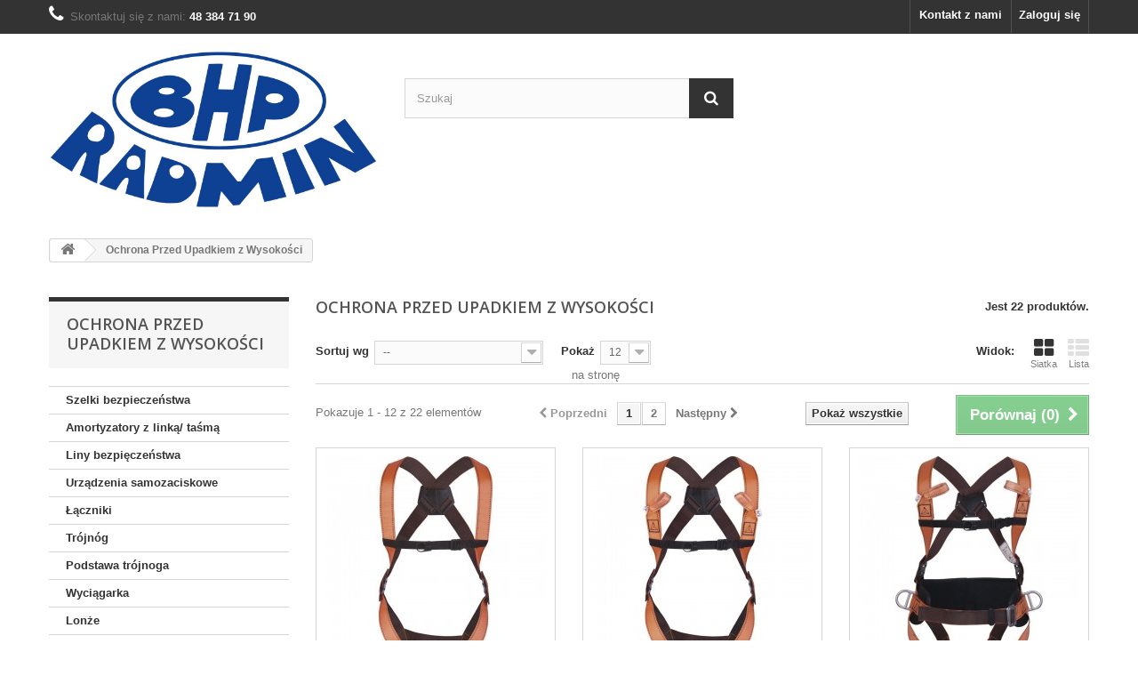

--- FILE ---
content_type: text/html; charset=utf-8
request_url: https://radmin.com.pl/index.php?id_category=159&controller=category
body_size: 9033
content:
<!DOCTYPE HTML> <!--[if lt IE 7]><html class="no-js lt-ie9 lt-ie8 lt-ie7" lang="pl-pl"><![endif]--> <!--[if IE 7]><html class="no-js lt-ie9 lt-ie8 ie7" lang="pl-pl"><![endif]--> <!--[if IE 8]><html class="no-js lt-ie9 ie8" lang="pl-pl"><![endif]--> <!--[if gt IE 8]><html class="no-js ie9" lang="pl-pl"><![endif]--><html lang="pl-pl"><head><meta charset="utf-8" /><title>Ochrona Przed Upadkiem z Wysokości - RADMIN Hurtownia BHP</title><meta name="generator" content="PrestaShop" /><meta name="robots" content="index,follow" /><meta name="viewport" content="width=device-width, minimum-scale=0.25, maximum-scale=1.6, initial-scale=1.0" /><meta name="apple-mobile-web-app-capable" content="yes" /><link rel="icon" type="image/vnd.microsoft.icon" href="/img/favicon.ico?1610724906" /><link rel="shortcut icon" type="image/x-icon" href="/img/favicon.ico?1610724906" /><link rel="stylesheet" href="https://radmin.com.pl/themes/default-bootstrap/cache/v_12_34298541095833dbe24b0e7fe5cefab2_all.css" type="text/css" media="all" /><link rel="stylesheet" href="//fonts.googleapis.com/css?family=Open+Sans:300,600&amp;subset=latin,latin-ext" type="text/css" media="all" /> <!--[if IE 8]> 
<script src="https://oss.maxcdn.com/libs/html5shiv/3.7.0/html5shiv.js"></script> 
<script src="https://oss.maxcdn.com/libs/respond.js/1.3.0/respond.min.js"></script> <![endif]--></head><body id="category" class="category category-159 category-ochrona-przed-upadkiem-z-wysokosci show-left-column hide-right-column lang_pl"><div id="page"><div class="header-container"> <header id="header"><div class="nav"><div class="container"><div class="row"> <nav><div class="header_user_info"> <a class="login" href="https://radmin.com.pl/index.php?controller=my-account" rel="nofollow" title="Zaloguj się do swojego konta klienta"> Zaloguj się </a></div><div id="contact-link" > <a href="https://radmin.com.pl/index.php?controller=contact" title="Kontakt z nami">Kontakt z nami</a></div> <span class="shop-phone"> <i class="icon-phone"></i>Skontaktuj się z nami: <strong>48 384 71 90</strong> </span></nav></div></div></div><div><div class="container"><div class="row"><div id="header_logo"> <a href="https://radmin.com.pl/" title="RADMIN Hurtownia BHP"> <img class="logo img-responsive" src="https://radmin.com.pl/img/radmin-logo-1605015429.jpg" alt="RADMIN Hurtownia BHP" width="1200" height="600"/> </a></div><div id="search_block_top" class="col-sm-4 clearfix"><form id="searchbox" method="get" action="//radmin.com.pl/index.php?controller=search" > <input type="hidden" name="controller" value="search" /> <input type="hidden" name="orderby" value="position" /> <input type="hidden" name="orderway" value="desc" /> <input class="search_query form-control" type="text" id="search_query_top" name="search_query" placeholder="Szukaj" value="" /> <button type="submit" name="submit_search" class="btn btn-default button-search"> <span>Szukaj</span> </button></form></div></div></div></div> </header></div><div class="columns-container"><div id="columns" class="container"><div class="breadcrumb clearfix"> <a class="home" href="https://radmin.com.pl/" title="Powr&oacute;t do strony gł&oacute;wnej"><i class="icon-home"></i></a> <span class="navigation-pipe">&gt;</span> Ochrona Przed Upadkiem z Wysokości</div><div id="slider_row" class="row"></div><div class="row"><div id="left_column" class="column col-xs-12 col-sm-3"><div id="categories_block_left" class="block"><h2 class="title_block"> Ochrona Przed Upadkiem z Wysokości</h2><div class="block_content"><ul class="tree dhtml"><li > <a href="https://radmin.com.pl/index.php?id_category=160&amp;controller=category" title=""> Szelki bezpieczeństwa </a></li><li > <a href="https://radmin.com.pl/index.php?id_category=161&amp;controller=category" title=""> Amortyzatory z linką/ taśmą </a></li><li > <a href="https://radmin.com.pl/index.php?id_category=162&amp;controller=category" title=""> Liny bezpięczeństwa </a></li><li > <a href="https://radmin.com.pl/index.php?id_category=163&amp;controller=category" title=""> Urządzenia samozaciskowe </a></li><li > <a href="https://radmin.com.pl/index.php?id_category=164&amp;controller=category" title=""> Łączniki </a></li><li > <a href="https://radmin.com.pl/index.php?id_category=165&amp;controller=category" title=""> Trójnóg </a></li><li > <a href="https://radmin.com.pl/index.php?id_category=166&amp;controller=category" title=""> Podstawa trójnoga </a></li><li > <a href="https://radmin.com.pl/index.php?id_category=167&amp;controller=category" title=""> Wyciągarka </a></li><li class="last"> <a href="https://radmin.com.pl/index.php?id_category=174&amp;controller=category" title=""> Lonże </a></li></ul></div></div></div><div id="center_column" class="center_column col-xs-12 col-sm-9"><h1 class="page-heading product-listing"><span class="cat-name">Ochrona Przed Upadkiem z Wysokości &nbsp;</span><span class="heading-counter">Jest 22 produkt&oacute;w.</span></h1><div class="content_sortPagiBar clearfix"><div class="sortPagiBar clearfix"><ul class="display hidden-xs"><li class="display-title">Widok:</li><li id="grid"><a rel="nofollow" href="#" title="Siatka"><i class="icon-th-large"></i>Siatka</a></li><li id="list"><a rel="nofollow" href="#" title="Lista"><i class="icon-th-list"></i>Lista</a></li></ul><form id="productsSortForm" action="https://radmin.com.pl/index.php?id_category=159&amp;controller=category" class="productsSortForm"><div class="select selector1"> <label for="selectProductSort">Sortuj wg</label> <select id="selectProductSort" class="selectProductSort form-control"><option value="manufacturer_name:asc" selected="selected">--</option><option value="name:asc">Nazwa produktu: od A do Z</option><option value="name:desc">Nazwa produktu: od Z do A</option><option value="reference:asc">Indeks: od najniższego</option><option value="reference:desc">Indeks: od najwyższego</option> </select></div></form><form action="https://radmin.com.pl/index.php?id_category=159&amp;controller=category" method="get" class="nbrItemPage"><div class="clearfix selector1"> <label for="nb_page_items"> Pokaż </label> <input type="hidden" name="id_category" value="159" /> <input type="hidden" name="controller" value="category" /> <select name="n" id="nb_page_items" class="form-control"><option value="12" selected="selected">12</option><option value="24" >24</option> </select> <span>na stronę</span></div></form></div><div class="top-pagination-content clearfix"><form method="post" action="https://radmin.com.pl/index.php?controller=products-comparison" class="compare-form"> <button type="submit" class="btn btn-default button button-medium bt_compare bt_compare" disabled="disabled"> <span>Por&oacute;wnaj (<strong class="total-compare-val">0</strong>)<i class="icon-chevron-right right"></i></span> </button> <input type="hidden" name="compare_product_count" class="compare_product_count" value="0" /> <input type="hidden" name="compare_product_list" class="compare_product_list" value="" /></form><div id="pagination" class="pagination clearfix"><form class="showall" action="https://radmin.com.pl/index.php?id_category=159&controller=category" method="get"><div> <button type="submit" class="btn btn-default button exclusive-medium"> <span>Pokaż wszystkie</span> </button> <input type="hidden" name="id_category" value="159" /> <input type="hidden" name="controller" value="category" /> <input name="n" id="nb_item" class="hidden" value="22" /></div></form><ul class="pagination"><li id="pagination_previous" class="disabled pagination_previous"> <span> <i class="icon-chevron-left"></i> <b>Poprzedni</b> </span></li><li class="active current"> <span> <span>1</span> </span></li><li> <a href="/index.php?id_category=159&amp;controller=category&p=2"> <span>2</span> </a></li><li id="pagination_next" class="pagination_next"> <a href="/index.php?id_category=159&amp;controller=category&p=2" rel="next"> <b>Następny</b> <i class="icon-chevron-right"></i> </a></li></ul></div><div class="product-count"> Pokazuje 1 - 12 z 22 element&oacute;w</div></div></div><ul id="product_list" class="product_list grid row"><li class="ajax_block_product col-xs-12 col-sm-6 col-md-4 first-in-line first-item-of-tablet-line first-item-of-mobile-line"><div class="product-container" itemscope itemtype="https://schema.org/Product"><div class="left-block"><div class="product-image-container"> <a class="product_img_link" href="https://radmin.com.pl/index.php?id_product=172&amp;controller=product" title="Szelki bezpieczeństwa HAR 11" itemprop="url"> <img class="replace-2x img-responsive" src="https://radmin.com.pl/img/p/3/7/5/375-home_default.jpg" alt="Szelki bezpieczeństwa HAR 11" title="Szelki bezpieczeństwa HAR 11" width="250" height="250" itemprop="image" /> </a><div class="quick-view-wrapper-mobile"> <a class="quick-view-mobile" href="https://radmin.com.pl/index.php?id_product=172&amp;controller=product" rel="https://radmin.com.pl/index.php?id_product=172&amp;controller=product"> <i class="icon-eye-open"></i> </a></div> <a class="quick-view" href="https://radmin.com.pl/index.php?id_product=172&amp;controller=product" rel="https://radmin.com.pl/index.php?id_product=172&amp;controller=product"> <span>Szybki podgląd</span> </a></div></div><div class="right-block"><h5 itemprop="name"> <a class="product-name" href="https://radmin.com.pl/index.php?id_product=172&amp;controller=product" title="Szelki bezpieczeństwa HAR 11" itemprop="url" > Szelki bezpieczeństwa HAR 11 </a></h5><p class="product-desc" itemprop="description"> Szelki z 1 punktem zaczepowym (tylny). 2 klamry regulacyjne. 2 płytki regulacyjne boczne. Pasy: Poliester. KOLOR Pomarańczowy ROZMIAR S/M/L, XL/XXL</p><div class="button-container"> <a class="button lnk_view btn btn-default" href="https://radmin.com.pl/index.php?id_product=172&amp;controller=product" title="Zobacz"> <span>Więcej</span> </a></div><div class="color-list-container"></div><div class="product-flags"></div></div><div class="functional-buttons clearfix"><div class="compare"> <a class="add_to_compare" href="https://radmin.com.pl/index.php?id_product=172&amp;controller=product" data-id-product="172">Dodaj do por&oacute;wania</a></div></div></div></li><li class="ajax_block_product col-xs-12 col-sm-6 col-md-4 last-item-of-tablet-line"><div class="product-container" itemscope itemtype="https://schema.org/Product"><div class="left-block"><div class="product-image-container"> <a class="product_img_link" href="https://radmin.com.pl/index.php?id_product=173&amp;controller=product" title="Szelki bezpieczeństwa HAR 12" itemprop="url"> <img class="replace-2x img-responsive" src="https://radmin.com.pl/img/p/3/7/6/376-home_default.jpg" alt="Szelki bezpieczeństwa HAR 12" title="Szelki bezpieczeństwa HAR 12" width="250" height="250" itemprop="image" /> </a><div class="quick-view-wrapper-mobile"> <a class="quick-view-mobile" href="https://radmin.com.pl/index.php?id_product=173&amp;controller=product" rel="https://radmin.com.pl/index.php?id_product=173&amp;controller=product"> <i class="icon-eye-open"></i> </a></div> <a class="quick-view" href="https://radmin.com.pl/index.php?id_product=173&amp;controller=product" rel="https://radmin.com.pl/index.php?id_product=173&amp;controller=product"> <span>Szybki podgląd</span> </a></div></div><div class="right-block"><h5 itemprop="name"> <a class="product-name" href="https://radmin.com.pl/index.php?id_product=173&amp;controller=product" title="Szelki bezpieczeństwa HAR 12" itemprop="url" > Szelki bezpieczeństwa HAR 12 </a></h5><p class="product-desc" itemprop="description"> Szelki z 2 punktami zaczepowymi (tylny i przedni). 2 klamry regulacyjne. 2 płytki regulacyjne boczne. Pasy: Poliester. KOLOR Pomarańczowy ROZMIAR S/M/L, XL/XXL</p><div class="button-container"> <a class="button lnk_view btn btn-default" href="https://radmin.com.pl/index.php?id_product=173&amp;controller=product" title="Zobacz"> <span>Więcej</span> </a></div><div class="color-list-container"></div><div class="product-flags"></div></div><div class="functional-buttons clearfix"><div class="compare"> <a class="add_to_compare" href="https://radmin.com.pl/index.php?id_product=173&amp;controller=product" data-id-product="173">Dodaj do por&oacute;wania</a></div></div></div></li><li class="ajax_block_product col-xs-12 col-sm-6 col-md-4 last-in-line first-item-of-tablet-line last-item-of-mobile-line"><div class="product-container" itemscope itemtype="https://schema.org/Product"><div class="left-block"><div class="product-image-container"> <a class="product_img_link" href="https://radmin.com.pl/index.php?id_product=174&amp;controller=product" title="Szelki bezpieczeństwa HAR 14" itemprop="url"> <img class="replace-2x img-responsive" src="https://radmin.com.pl/img/p/3/7/7/377-home_default.jpg" alt="Szelki bezpieczeństwa HAR 14" title="Szelki bezpieczeństwa HAR 14" width="250" height="250" itemprop="image" /> </a><div class="quick-view-wrapper-mobile"> <a class="quick-view-mobile" href="https://radmin.com.pl/index.php?id_product=174&amp;controller=product" rel="https://radmin.com.pl/index.php?id_product=174&amp;controller=product"> <i class="icon-eye-open"></i> </a></div> <a class="quick-view" href="https://radmin.com.pl/index.php?id_product=174&amp;controller=product" rel="https://radmin.com.pl/index.php?id_product=174&amp;controller=product"> <span>Szybki podgląd</span> </a></div></div><div class="right-block"><h5 itemprop="name"> <a class="product-name" href="https://radmin.com.pl/index.php?id_product=174&amp;controller=product" title="Szelki bezpieczeństwa HAR 14" itemprop="url" > Szelki bezpieczeństwa HAR 14 </a></h5><p class="product-desc" itemprop="description"> Szelki z 2 punktami zaczepowymi do asekuracji (tylny i przedni). 2 klamry regulacyjne. 2 płytki regulacyjne boczne. Pas podtrzymujący z szerokim oparciem formowanym na gorąco. Oparcie wyściełane gąbką. 2 punkty zaczepowe boczne do pracy w podparciu. Pasy: Poliester. Pas: Podszewka z tkaniny frotte. KOLOR Pomarańczowy ROZMIAR S/M/L, XL/XXL</p><div class="button-container"> <a class="button lnk_view btn btn-default" href="https://radmin.com.pl/index.php?id_product=174&amp;controller=product" title="Zobacz"> <span>Więcej</span> </a></div><div class="color-list-container"></div><div class="product-flags"></div></div><div class="functional-buttons clearfix"><div class="compare"> <a class="add_to_compare" href="https://radmin.com.pl/index.php?id_product=174&amp;controller=product" data-id-product="174">Dodaj do por&oacute;wania</a></div></div></div></li><li class="ajax_block_product col-xs-12 col-sm-6 col-md-4 first-in-line last-item-of-tablet-line first-item-of-mobile-line"><div class="product-container" itemscope itemtype="https://schema.org/Product"><div class="left-block"><div class="product-image-container"> <a class="product_img_link" href="https://radmin.com.pl/index.php?id_product=175&amp;controller=product" title="Szelki bezpieczeństwa HAR 22" itemprop="url"> <img class="replace-2x img-responsive" src="https://radmin.com.pl/img/p/3/7/8/378-home_default.jpg" alt="Szelki bezpieczeństwa HAR 22" title="Szelki bezpieczeństwa HAR 22" width="250" height="250" itemprop="image" /> </a><div class="quick-view-wrapper-mobile"> <a class="quick-view-mobile" href="https://radmin.com.pl/index.php?id_product=175&amp;controller=product" rel="https://radmin.com.pl/index.php?id_product=175&amp;controller=product"> <i class="icon-eye-open"></i> </a></div> <a class="quick-view" href="https://radmin.com.pl/index.php?id_product=175&amp;controller=product" rel="https://radmin.com.pl/index.php?id_product=175&amp;controller=product"> <span>Szybki podgląd</span> </a></div></div><div class="right-block"><h5 itemprop="name"> <a class="product-name" href="https://radmin.com.pl/index.php?id_product=175&amp;controller=product" title="Szelki bezpieczeństwa HAR 22" itemprop="url" > Szelki bezpieczeństwa HAR 22 </a></h5><p class="product-desc" itemprop="description"> Szelki z rozciągliwymi taśmami dzięki opatentowanemu systemowi „Riplight System II®”. 2 punkty zaczepowe do asekuracji (przedni i tylny). 4 klamry regulacyjne. Pasy: Poliester. KOLOR Czarno-pomarańczowy ROZMIAR S/M/L, XL/XXL</p><div class="button-container"> <a class="button lnk_view btn btn-default" href="https://radmin.com.pl/index.php?id_product=175&amp;controller=product" title="Zobacz"> <span>Więcej</span> </a></div><div class="color-list-container"></div><div class="product-flags"></div></div><div class="functional-buttons clearfix"><div class="compare"> <a class="add_to_compare" href="https://radmin.com.pl/index.php?id_product=175&amp;controller=product" data-id-product="175">Dodaj do por&oacute;wania</a></div></div></div></li><li class="ajax_block_product col-xs-12 col-sm-6 col-md-4 first-item-of-tablet-line"><div class="product-container" itemscope itemtype="https://schema.org/Product"><div class="left-block"><div class="product-image-container"> <a class="product_img_link" href="https://radmin.com.pl/index.php?id_product=176&amp;controller=product" title="Zestaw do pracy Elara 160" itemprop="url"> <img class="replace-2x img-responsive" src="https://radmin.com.pl/img/p/3/8/0/380-home_default.jpg" alt="Zestaw do pracy Elara 160" title="Zestaw do pracy Elara 160" width="250" height="250" itemprop="image" /> </a><div class="quick-view-wrapper-mobile"> <a class="quick-view-mobile" href="https://radmin.com.pl/index.php?id_product=176&amp;controller=product" rel="https://radmin.com.pl/index.php?id_product=176&amp;controller=product"> <i class="icon-eye-open"></i> </a></div> <a class="quick-view" href="https://radmin.com.pl/index.php?id_product=176&amp;controller=product" rel="https://radmin.com.pl/index.php?id_product=176&amp;controller=product"> <span>Szybki podgląd</span> </a></div></div><div class="right-block"><h5 itemprop="name"> <a class="product-name" href="https://radmin.com.pl/index.php?id_product=176&amp;controller=product" title="Zestaw do pracy Elara 160" itemprop="url" > Zestaw do pracy Elara 160 </a></h5><p class="product-desc" itemprop="description"> CLASSIC - Zestaw gotowy do użytku. Szelki z 1 punktem zaczepowym do asekuracji (tylny), 2 klamry regulacyjne, 2 płytki regulacyjne boczne. Amortyzator z liną skręcaną Ø 12&nbsp;mm mocowaną na stałe. Długość 2 m. 1 zatrzaśnik AM002. Uprząż asekuracyjna: Pasy z poliestru. Linka amortyzująca: Pas z poliestru, lina z poliamidu. Karabinek: Stal. KOLOR Pomarańczowy...</p><div class="button-container"> <a class="button lnk_view btn btn-default" href="https://radmin.com.pl/index.php?id_product=176&amp;controller=product" title="Zobacz"> <span>Więcej</span> </a></div><div class="color-list-container"></div><div class="product-flags"></div></div><div class="functional-buttons clearfix"><div class="compare"> <a class="add_to_compare" href="https://radmin.com.pl/index.php?id_product=176&amp;controller=product" data-id-product="176">Dodaj do por&oacute;wania</a></div></div></div></li><li class="ajax_block_product col-xs-12 col-sm-6 col-md-4 last-in-line last-item-of-tablet-line last-item-of-mobile-line"><div class="product-container" itemscope itemtype="https://schema.org/Product"><div class="left-block"><div class="product-image-container"> <a class="product_img_link" href="https://radmin.com.pl/index.php?id_product=177&amp;controller=product" title="Szelki specjalne Galago Har 35 TCA" itemprop="url"> <img class="replace-2x img-responsive" src="https://radmin.com.pl/img/p/3/8/3/383-home_default.jpg" alt="Szelki specjalne Galago Har 35 TCA" title="Szelki specjalne Galago Har 35 TCA" width="250" height="250" itemprop="image" /> </a><div class="quick-view-wrapper-mobile"> <a class="quick-view-mobile" href="https://radmin.com.pl/index.php?id_product=177&amp;controller=product" rel="https://radmin.com.pl/index.php?id_product=177&amp;controller=product"> <i class="icon-eye-open"></i> </a></div> <a class="quick-view" href="https://radmin.com.pl/index.php?id_product=177&amp;controller=product" rel="https://radmin.com.pl/index.php?id_product=177&amp;controller=product"> <span>Szybki podgląd</span> </a></div></div><div class="right-block"><h5 itemprop="name"> <a class="product-name" href="https://radmin.com.pl/index.php?id_product=177&amp;controller=product" title="Szelki specjalne Galago Har 35 TCA" itemprop="url" > Szelki specjalne Galago Har 35 TCA </a></h5><p class="product-desc" itemprop="description"> Szelki dwukolorowe z pasem: 2 punkty zaczepowe do asekuracji (tylny i przedni). Pas podtrzymujący z oparciem oraz pasy udowe formowane na gorąco. 2 punkty zaczepowe do pracy w podparciu (boczne). 1 punkt do pracy w podwieszeniu. 8 klamer regulacyjnych, w tym 4 automatyczne. 1 zatrzaśnik. Pasy: Poliester. KOLOR Czarno-pomarańczowy ROZMIAR S/M/L, XL/XXL</p><div class="button-container"> <a class="button lnk_view btn btn-default" href="https://radmin.com.pl/index.php?id_product=177&amp;controller=product" title="Zobacz"> <span>Więcej</span> </a></div><div class="color-list-container"></div><div class="product-flags"></div></div><div class="functional-buttons clearfix"><div class="compare"> <a class="add_to_compare" href="https://radmin.com.pl/index.php?id_product=177&amp;controller=product" data-id-product="177">Dodaj do por&oacute;wania</a></div></div></div></li><li class="ajax_block_product col-xs-12 col-sm-6 col-md-4 first-in-line first-item-of-tablet-line first-item-of-mobile-line"><div class="product-container" itemscope itemtype="https://schema.org/Product"><div class="left-block"><div class="product-image-container"> <a class="product_img_link" href="https://radmin.com.pl/index.php?id_product=178&amp;controller=product" title="Amortyzator z 1 taśmą AN 20320CC" itemprop="url"> <img class="replace-2x img-responsive" src="https://radmin.com.pl/img/p/3/8/5/385-home_default.jpg" alt="Amortyzator z 1 taśmą AN 20320CC" title="Amortyzator z 1 taśmą AN 20320CC" width="250" height="250" itemprop="image" /> </a><div class="quick-view-wrapper-mobile"> <a class="quick-view-mobile" href="https://radmin.com.pl/index.php?id_product=178&amp;controller=product" rel="https://radmin.com.pl/index.php?id_product=178&amp;controller=product"> <i class="icon-eye-open"></i> </a></div> <a class="quick-view" href="https://radmin.com.pl/index.php?id_product=178&amp;controller=product" rel="https://radmin.com.pl/index.php?id_product=178&amp;controller=product"> <span>Szybki podgląd</span> </a></div></div><div class="right-block"><h5 itemprop="name"> <a class="product-name" href="https://radmin.com.pl/index.php?id_product=178&amp;controller=product" title="Amortyzator z 1 taśmą AN 20320CC" itemprop="url" > Amortyzator z 1 taśmą AN 20320CC </a></h5><p class="product-desc" itemprop="description"> Normy: EN355: AMORTYZATORY.EN362: ŁĄCZNIKI</p><div class="button-container"> <a class="button lnk_view btn btn-default" href="https://radmin.com.pl/index.php?id_product=178&amp;controller=product" title="Zobacz"> <span>Więcej</span> </a></div><div class="color-list-container"></div><div class="product-flags"></div></div><div class="functional-buttons clearfix"><div class="compare"> <a class="add_to_compare" href="https://radmin.com.pl/index.php?id_product=178&amp;controller=product" data-id-product="178">Dodaj do por&oacute;wania</a></div></div></div></li><li class="ajax_block_product col-xs-12 col-sm-6 col-md-4 last-item-of-tablet-line"><div class="product-container" itemscope itemtype="https://schema.org/Product"><div class="left-block"><div class="product-image-container"> <a class="product_img_link" href="https://radmin.com.pl/index.php?id_product=179&amp;controller=product" title="Amortyzator z 2 taśmami AN 213200 CDD" itemprop="url"> <img class="replace-2x img-responsive" src="https://radmin.com.pl/img/p/3/8/6/386-home_default.jpg" alt="Amortyzator z 2 taśmami AN 213200 CDD" title="Amortyzator z 2 taśmami AN 213200 CDD" width="250" height="250" itemprop="image" /> </a><div class="quick-view-wrapper-mobile"> <a class="quick-view-mobile" href="https://radmin.com.pl/index.php?id_product=179&amp;controller=product" rel="https://radmin.com.pl/index.php?id_product=179&amp;controller=product"> <i class="icon-eye-open"></i> </a></div> <a class="quick-view" href="https://radmin.com.pl/index.php?id_product=179&amp;controller=product" rel="https://radmin.com.pl/index.php?id_product=179&amp;controller=product"> <span>Szybki podgląd</span> </a></div></div><div class="right-block"><h5 itemprop="name"> <a class="product-name" href="https://radmin.com.pl/index.php?id_product=179&amp;controller=product" title="Amortyzator z 2 taśmami AN 213200 CDD" itemprop="url" > Amortyzator z 2 taśmami AN 213200 CDD </a></h5><p class="product-desc" itemprop="description"> Amortyzator z podwójną taśmą (Y). Pętle z kauszą. Pasy: Poliester. Karabinek i hak: Stal. KOLOR Pomarańczowy ROZMIAR 2 m</p><div class="button-container"> <a class="button lnk_view btn btn-default" href="https://radmin.com.pl/index.php?id_product=179&amp;controller=product" title="Zobacz"> <span>Więcej</span> </a></div><div class="color-list-container"></div><div class="product-flags"></div></div><div class="functional-buttons clearfix"><div class="compare"> <a class="add_to_compare" href="https://radmin.com.pl/index.php?id_product=179&amp;controller=product" data-id-product="179">Dodaj do por&oacute;wania</a></div></div></div></li><li class="ajax_block_product col-xs-12 col-sm-6 col-md-4 last-in-line first-item-of-tablet-line last-item-of-mobile-line"><div class="product-container" itemscope itemtype="https://schema.org/Product"><div class="left-block"><div class="product-image-container"> <a class="product_img_link" href="https://radmin.com.pl/index.php?id_product=180&amp;controller=product" title="Amortyzator z 2 taśmami/ ściągacz AN 240 CDD" itemprop="url"> <img class="replace-2x img-responsive" src="https://radmin.com.pl/img/p/3/8/9/389-home_default.jpg" alt="Amortyzator z 2 taśmami/ ściągacz AN 240 CDD" title="Amortyzator z 2 taśmami/ ściągacz AN 240 CDD" width="250" height="250" itemprop="image" /> </a><div class="quick-view-wrapper-mobile"> <a class="quick-view-mobile" href="https://radmin.com.pl/index.php?id_product=180&amp;controller=product" rel="https://radmin.com.pl/index.php?id_product=180&amp;controller=product"> <i class="icon-eye-open"></i> </a></div> <a class="quick-view" href="https://radmin.com.pl/index.php?id_product=180&amp;controller=product" rel="https://radmin.com.pl/index.php?id_product=180&amp;controller=product"> <span>Szybki podgląd</span> </a></div></div><div class="right-block"><h5 itemprop="name"> <a class="product-name" href="https://radmin.com.pl/index.php?id_product=180&amp;controller=product" title="Amortyzator z 2 taśmami/ ściągacz AN 240 CDD" itemprop="url" > Amortyzator z 2 taśmami/ ściągacz AN 240 CDD </a></h5><p class="product-desc" itemprop="description"> Amortyzator z podwójnej elastycznej taśmy (Y), stopniowo rozciągającej się. Długość przed rozciągnięciem: 1,40 m. Długość po rozciągnięciu: 2 m. 1 zatrzaśnik AM002. 2 haki AM022. Poliester. Zatrzaśnik i hak : stali ocynkowanej. Ciężar: 2,1 kg. KOLOR Czarny ROZMIAR 1,40 do 2 m</p><div class="button-container"> <a class="button lnk_view btn btn-default" href="https://radmin.com.pl/index.php?id_product=180&amp;controller=product" title="Zobacz"> <span>Więcej</span> </a></div><div class="color-list-container"></div><div class="product-flags"></div></div><div class="functional-buttons clearfix"><div class="compare"> <a class="add_to_compare" href="https://radmin.com.pl/index.php?id_product=180&amp;controller=product" data-id-product="180">Dodaj do por&oacute;wania</a></div></div></div></li><li class="ajax_block_product col-xs-12 col-sm-6 col-md-4 first-in-line last-line last-item-of-tablet-line first-item-of-mobile-line last-mobile-line"><div class="product-container" itemscope itemtype="https://schema.org/Product"><div class="left-block"><div class="product-image-container"> <a class="product_img_link" href="https://radmin.com.pl/index.php?id_product=181&amp;controller=product" title="Lina Bezpieczeństwa L000 5200" itemprop="url"> <img class="replace-2x img-responsive" src="https://radmin.com.pl/img/p/3/9/0/390-home_default.jpg" alt="Lina Bezpieczeństwa L000 5200" title="Lina Bezpieczeństwa L000 5200" width="250" height="250" itemprop="image" /> </a><div class="quick-view-wrapper-mobile"> <a class="quick-view-mobile" href="https://radmin.com.pl/index.php?id_product=181&amp;controller=product" rel="https://radmin.com.pl/index.php?id_product=181&amp;controller=product"> <i class="icon-eye-open"></i> </a></div> <a class="quick-view" href="https://radmin.com.pl/index.php?id_product=181&amp;controller=product" rel="https://radmin.com.pl/index.php?id_product=181&amp;controller=product"> <span>Szybki podgląd</span> </a></div></div><div class="right-block"><h5 itemprop="name"> <a class="product-name" href="https://radmin.com.pl/index.php?id_product=181&amp;controller=product" title="Lina Bezpieczeństwa L000 5200" itemprop="url" > Lina Bezpieczeństwa L000 5200 </a></h5><p class="product-desc" itemprop="description"> Lina skręcana Ø 12 mm. 2 pętle z kauszą. Poliamid. KOLOR Biały ROZMIAR 2 m</p><div class="button-container"> <a class="button lnk_view btn btn-default" href="https://radmin.com.pl/index.php?id_product=181&amp;controller=product" title="Zobacz"> <span>Więcej</span> </a></div><div class="color-list-container"></div><div class="product-flags"></div></div><div class="functional-buttons clearfix"><div class="compare"> <a class="add_to_compare" href="https://radmin.com.pl/index.php?id_product=181&amp;controller=product" data-id-product="181">Dodaj do por&oacute;wania</a></div></div></div></li><li class="ajax_block_product col-xs-12 col-sm-6 col-md-4 last-line first-item-of-tablet-line last-mobile-line"><div class="product-container" itemscope itemtype="https://schema.org/Product"><div class="left-block"><div class="product-image-container"> <a class="product_img_link" href="https://radmin.com.pl/index.php?id_product=182&amp;controller=product" title="Lina Bezpieczeństwa EX 021" itemprop="url"> <img class="replace-2x img-responsive" src="https://radmin.com.pl/img/p/3/9/1/391-home_default.jpg" alt="Lina Bezpieczeństwa EX 021" title="Lina Bezpieczeństwa EX 021" width="250" height="250" itemprop="image" /> </a><div class="quick-view-wrapper-mobile"> <a class="quick-view-mobile" href="https://radmin.com.pl/index.php?id_product=182&amp;controller=product" rel="https://radmin.com.pl/index.php?id_product=182&amp;controller=product"> <i class="icon-eye-open"></i> </a></div> <a class="quick-view" href="https://radmin.com.pl/index.php?id_product=182&amp;controller=product" rel="https://radmin.com.pl/index.php?id_product=182&amp;controller=product"> <span>Szybki podgląd</span> </a></div></div><div class="right-block"><h5 itemprop="name"> <a class="product-name" href="https://radmin.com.pl/index.php?id_product=182&amp;controller=product" title="Lina Bezpieczeństwa EX 021" itemprop="url" > Lina Bezpieczeństwa EX 021 </a></h5><p class="product-desc" itemprop="description"> Lina do ustalana pozycji podczas pracy regulowana za pomocą reduktora. Długość regulowana. Lina skręcana Ø 12&nbsp;mm. Powłoka ochronna na splotach. Poliamid. KOLOR Biały ROZMIAR 1,10 do 2 m</p><div class="button-container"> <a class="button lnk_view btn btn-default" href="https://radmin.com.pl/index.php?id_product=182&amp;controller=product" title="Zobacz"> <span>Więcej</span> </a></div><div class="color-list-container"></div><div class="product-flags"></div></div><div class="functional-buttons clearfix"><div class="compare"> <a class="add_to_compare" href="https://radmin.com.pl/index.php?id_product=182&amp;controller=product" data-id-product="182">Dodaj do por&oacute;wania</a></div></div></div></li><li class="ajax_block_product col-xs-12 col-sm-6 col-md-4 last-in-line last-line last-item-of-tablet-line last-item-of-mobile-line last-mobile-line"><div class="product-container" itemscope itemtype="https://schema.org/Product"><div class="left-block"><div class="product-image-container"> <a class="product_img_link" href="https://radmin.com.pl/index.php?id_product=183&amp;controller=product" title="Lina Bezpieczeństwa AN 410" itemprop="url"> <img class="replace-2x img-responsive" src="https://radmin.com.pl/img/p/3/9/3/393-home_default.jpg" alt="Lina Bezpieczeństwa AN 410" title="Lina Bezpieczeństwa AN 410" width="250" height="250" itemprop="image" /> </a><div class="quick-view-wrapper-mobile"> <a class="quick-view-mobile" href="https://radmin.com.pl/index.php?id_product=183&amp;controller=product" rel="https://radmin.com.pl/index.php?id_product=183&amp;controller=product"> <i class="icon-eye-open"></i> </a></div> <a class="quick-view" href="https://radmin.com.pl/index.php?id_product=183&amp;controller=product" rel="https://radmin.com.pl/index.php?id_product=183&amp;controller=product"> <span>Szybki podgląd</span> </a></div></div><div class="right-block"><h5 itemprop="name"> <a class="product-name" href="https://radmin.com.pl/index.php?id_product=183&amp;controller=product" title="Lina Bezpieczeństwa AN 410" itemprop="url" > Lina Bezpieczeństwa AN 410 </a></h5><p class="product-desc" itemprop="description"> Lina kotwicząca pleciona Ø 10.5 mm do urządzenia CAMELEON® i ASDRISS2. 1 pętla z kauszą zszywana. Wyposażona w przeciwwagę AN006 oraz zatrzaśnik AM002. Lina: Poliamid. Karabinek: Stal. Przeciwwaga: Poliuretan. K OLOR Biały ROZMIAR 10 m</p><div class="button-container"> <a class="button lnk_view btn btn-default" href="https://radmin.com.pl/index.php?id_product=183&amp;controller=product" title="Zobacz"> <span>Więcej</span> </a></div><div class="color-list-container"></div><div class="product-flags"></div></div><div class="functional-buttons clearfix"><div class="compare"> <a class="add_to_compare" href="https://radmin.com.pl/index.php?id_product=183&amp;controller=product" data-id-product="183">Dodaj do por&oacute;wania</a></div></div></div></li></ul><div class="content_sortPagiBar"><div class="bottom-pagination-content clearfix"><form method="post" action="https://radmin.com.pl/index.php?controller=products-comparison" class="compare-form"> <button type="submit" class="btn btn-default button button-medium bt_compare bt_compare_bottom" disabled="disabled"> <span>Por&oacute;wnaj (<strong class="total-compare-val">0</strong>)<i class="icon-chevron-right right"></i></span> </button> <input type="hidden" name="compare_product_count" class="compare_product_count" value="0" /> <input type="hidden" name="compare_product_list" class="compare_product_list" value="" /></form><div id="pagination_bottom" class="pagination clearfix"><form class="showall" action="https://radmin.com.pl/index.php?id_category=159&controller=category" method="get"><div> <button type="submit" class="btn btn-default button exclusive-medium"> <span>Pokaż wszystkie</span> </button> <input type="hidden" name="id_category" value="159" /> <input type="hidden" name="controller" value="category" /> <input name="n" id="nb_item_bottom" class="hidden" value="22" /></div></form><ul class="pagination"><li id="pagination_previous_bottom" class="disabled pagination_previous"> <span> <i class="icon-chevron-left"></i> <b>Poprzedni</b> </span></li><li class="active current"> <span> <span>1</span> </span></li><li> <a href="/index.php?id_category=159&amp;controller=category&p=2"> <span>2</span> </a></li><li id="pagination_next_bottom" class="pagination_next"> <a href="/index.php?id_category=159&amp;controller=category&p=2" rel="next"> <b>Następny</b> <i class="icon-chevron-right"></i> </a></li></ul></div><div class="product-count"> Pokazuje 1 - 12 z 22 element&oacute;w</div></div></div></div></div></div></div><div class="footer-container"> <footer id="footer" class="container"><div class="row"><div id="newsletter_block_left" class="block"><h4>Newsletter</h4><div class="block_content"><form action="//radmin.com.pl/index.php" method="post"><div class="form-group" > <input class="inputNew form-control grey newsletter-input" id="newsletter-input" type="text" name="email" size="18" value="Wpisz swój e-mail" /> <button type="submit" name="submitNewsletter" class="btn btn-default button button-small"> <span>OK</span> </button> <input type="hidden" name="action" value="0" /></div></form></div></div><section class="blockcategories_footer footer-block col-xs-12 col-sm-2"><h4>Kategorie</h4><div class="category_footer toggle-footer"><div class="list"><ul class="dhtml"><li > <a href="https://radmin.com.pl/index.php?id_category=12&amp;controller=category" title=""> Ochrona Ciała </a><ul><li > <a href="https://radmin.com.pl/index.php?id_category=13&amp;controller=category" title=""> LATO </a><ul><li > <a href="https://radmin.com.pl/index.php?id_category=17&amp;controller=category" title=""> Spodnie </a></li><li > <a href="https://radmin.com.pl/index.php?id_category=42&amp;controller=category" title=""> Koszule </a></li><li > <a href="https://radmin.com.pl/index.php?id_category=175&amp;controller=category" title=""> Bluzy </a></li><li > <a href="https://radmin.com.pl/index.php?id_category=47&amp;controller=category" title=""> Koszulki T- shirt </a></li><li > <a href="https://radmin.com.pl/index.php?id_category=48&amp;controller=category" title=""> Koszulki Polo </a></li><li > <a href="https://radmin.com.pl/index.php?id_category=15&amp;controller=category" title=""> Ubrania ochronne (komplety) </a></li><li > <a href="https://radmin.com.pl/index.php?id_category=31&amp;controller=category" title=""> Fartuchy </a></li><li > <a href="https://radmin.com.pl/index.php?id_category=30&amp;controller=category" title=""> Kombinezony </a></li><li > <a href="https://radmin.com.pl/index.php?id_category=36&amp;controller=category" title=""> Odzież przeciwdeszczowa </a></li><li > <a href="https://radmin.com.pl/index.php?id_category=172&amp;controller=category" title=""> Odzież ostrzegawcza </a></li><li > <a href="https://radmin.com.pl/index.php?id_category=236&amp;controller=category" title=""> Odzież dla Spawaczy </a></li><li > <a href="https://radmin.com.pl/index.php?id_category=235&amp;controller=category" title=""> Odzież dla Hutników i Odlewników </a></li><li class="last"> <a href="https://radmin.com.pl/index.php?id_category=241&amp;controller=category" title=""> Kamizelki </a></li></ul></li><li > <a href="https://radmin.com.pl/index.php?id_category=14&amp;controller=category" title=""> ZIMA </a><ul><li > <a href="https://radmin.com.pl/index.php?id_category=195&amp;controller=category" title=""> Bluzy Ocieplane </a></li><li > <a href="https://radmin.com.pl/index.php?id_category=23&amp;controller=category" title=""> Kurtki ocieplane </a></li><li > <a href="https://radmin.com.pl/index.php?id_category=27&amp;controller=category" title=""> Spodnie ocieplane </a></li><li > <a href="https://radmin.com.pl/index.php?id_category=28&amp;controller=category" title=""> Bezrękawniki ocieplane </a></li><li > <a href="https://radmin.com.pl/index.php?id_category=234&amp;controller=category" title=""> Rękawice Ocieplane </a></li><li > <a href="https://radmin.com.pl/index.php?id_category=22&amp;controller=category" title=""> Ubrania ocieplane </a></li><li > <a href="https://radmin.com.pl/index.php?id_category=29&amp;controller=category" title=""> Odzież Ocieplana Ostrzegawcza </a></li><li > <a href="https://radmin.com.pl/index.php?id_category=16&amp;controller=category" title=""> Odzież Ocieplana SPAWACZ </a></li><li > <a href="https://radmin.com.pl/index.php?id_category=21&amp;controller=category" title=""> Odzież Ocieplana CHŁODNIA </a></li><li > <a href="https://radmin.com.pl/index.php?id_category=52&amp;controller=category" title=""> Bielizna termoaktywna </a></li><li class="last"> <a href="https://radmin.com.pl/index.php?id_category=243&amp;controller=category" title=""> Kurtki Zimowe </a></li></ul></li><li class="last"> <a href="https://radmin.com.pl/index.php?id_category=55&amp;controller=category" title=""> Akcesoria </a><ul><li class="last"> <a href="https://radmin.com.pl/index.php?id_category=56&amp;controller=category" title=""> --- Skarpety </a></li></ul></li></ul></li><li > <a href="https://radmin.com.pl/index.php?id_category=57&amp;controller=category" title=""> Ochrona Nóg </a><ul><li > <a href="https://radmin.com.pl/index.php?id_category=58&amp;controller=category" title=""> Trzewiki </a><ul><li > <a href="https://radmin.com.pl/index.php?id_category=59&amp;controller=category" title=""> --- Całoroczne </a></li><li class="last"> <a href="https://radmin.com.pl/index.php?id_category=60&amp;controller=category" title=""> --- Zimowe </a></li></ul></li><li > <a href="https://radmin.com.pl/index.php?id_category=66&amp;controller=category" title=""> Półbuty </a><ul><li > <a href="https://radmin.com.pl/index.php?id_category=67&amp;controller=category" title=""> ------ Zawodowe i sportowe </a></li><li > <a href="https://radmin.com.pl/index.php?id_category=68&amp;controller=category" title=""> ------ Ochronne SB/ S1/ S2 </a></li><li class="last"> <a href="https://radmin.com.pl/index.php?id_category=69&amp;controller=category" title=""> ------ Ochronne S3 </a></li></ul></li><li > <a href="https://radmin.com.pl/index.php?id_category=70&amp;controller=category" title=""> Sandały </a><ul><li > <a href="https://radmin.com.pl/index.php?id_category=71&amp;controller=category" title=""> ------ Zawodowe </a></li><li class="last"> <a href="https://radmin.com.pl/index.php?id_category=72&amp;controller=category" title=""> ------ Ochronne SB/ S1/ S1P </a></li></ul></li><li > <a href="https://radmin.com.pl/index.php?id_category=73&amp;controller=category" title=""> Buty gumowe </a><ul><li > <a href="https://radmin.com.pl/index.php?id_category=74&amp;controller=category" title=""> --- Całoroczne </a></li><li > <a href="https://radmin.com.pl/index.php?id_category=75&amp;controller=category" title=""> --- Zimowe </a></li><li > <a href="https://radmin.com.pl/index.php?id_category=78&amp;controller=category" title=""> --- Wodery- do pasa </a></li><li class="last"> <a href="https://radmin.com.pl/index.php?id_category=79&amp;controller=category" title=""> --- Spodniobuty z szelkami </a></li></ul></li><li > <a href="https://radmin.com.pl/index.php?id_category=232&amp;controller=category" title=""> Obuwie Profilaktyczne </a></li><li > <a href="https://radmin.com.pl/index.php?id_category=80&amp;controller=category" title=""> Dla drwala </a></li><li > <a href="https://radmin.com.pl/index.php?id_category=81&amp;controller=category" title=""> Dla górnictwa </a></li><li class="last"> <a href="https://radmin.com.pl/index.php?id_category=82&amp;controller=category" title=""> Akcesoria </a><ul><li > <a href="https://radmin.com.pl/index.php?id_category=83&amp;controller=category" title=""> --- Skarpety </a></li><li class="last"> <a href="https://radmin.com.pl/index.php?id_category=84&amp;controller=category" title=""> --- Wyściółki do obuwia </a></li></ul></li></ul></li><li > <a href="https://radmin.com.pl/index.php?id_category=85&amp;controller=category" title=""> Ochrona Rąk </a><ul><li > <a href="https://radmin.com.pl/index.php?id_category=95&amp;controller=category" title=""> Wkłady bawełniane </a></li><li > <a href="https://radmin.com.pl/index.php?id_category=104&amp;controller=category" title=""> Rękawice nakrapiane </a></li><li > <a href="https://radmin.com.pl/index.php?id_category=99&amp;controller=category" title=""> Rękawice powlekane </a><ul><li > <a href="https://radmin.com.pl/index.php?id_category=100&amp;controller=category" title=""> ------ Lateksem </a></li><li > <a href="https://radmin.com.pl/index.php?id_category=101&amp;controller=category" title=""> ------ Nitrylem </a></li><li > <a href="https://radmin.com.pl/index.php?id_category=103&amp;controller=category" title=""> ------ Poliuretanem </a></li><li class="last"> <a href="https://radmin.com.pl/index.php?id_category=102&amp;controller=category" title=""> ------ PCV </a></li></ul></li><li > <a href="https://radmin.com.pl/index.php?id_category=105&amp;controller=category" title=""> Rękawice gumowe oraz z tworzyw </a><ul><li > <a href="https://radmin.com.pl/index.php?id_category=110&amp;controller=category" title=""> ------ Folia </a></li><li > <a href="https://radmin.com.pl/index.php?id_category=108&amp;controller=category" title=""> ------ Nitryl </a></li><li > <a href="https://radmin.com.pl/index.php?id_category=111&amp;controller=category" title=""> ------ Vinyl </a></li><li > <a href="https://radmin.com.pl/index.php?id_category=106&amp;controller=category" title=""> ------ Lateks </a></li><li > <a href="https://radmin.com.pl/index.php?id_category=107&amp;controller=category" title=""> ------ Neopren </a></li><li class="last"> <a href="https://radmin.com.pl/index.php?id_category=109&amp;controller=category" title=""> ------ Kwasoodporne </a></li></ul></li><li > <a href="https://radmin.com.pl/index.php?id_category=86&amp;controller=category" title=""> Rękawice wzmacniane </a><ul><li > <a href="https://radmin.com.pl/index.php?id_category=87&amp;controller=category" title=""> ------ Skóra dwoinowa </a></li><li > <a href="https://radmin.com.pl/index.php?id_category=88&amp;controller=category" title=""> ------ Skóra licowa </a></li><li class="last"> <a href="https://radmin.com.pl/index.php?id_category=89&amp;controller=category" title=""> ------ Skóra licowa MECHANIC </a></li></ul></li><li > <a href="https://radmin.com.pl/index.php?id_category=90&amp;controller=category" title=""> Rękawice spawalnicze </a><ul><li > <a href="https://radmin.com.pl/index.php?id_category=91&amp;controller=category" title=""> ------ Skóra dwoinowa </a></li><li > <a href="https://radmin.com.pl/index.php?id_category=92&amp;controller=category" title=""> ------ Skóra dwoinowa/ licowa </a></li><li > <a href="https://radmin.com.pl/index.php?id_category=93&amp;controller=category" title=""> ------ Skóra licowa kozia </a></li><li class="last"> <a href="https://radmin.com.pl/index.php?id_category=94&amp;controller=category" title=""> ------ Termoodporna </a></li></ul></li><li > <a href="https://radmin.com.pl/index.php?id_category=233&amp;controller=category" title=""> Rękawice Ocieplane </a></li><li > <a href="https://radmin.com.pl/index.php?id_category=115&amp;controller=category" title=""> Rękawice termoodporne </a></li><li > <a href="https://radmin.com.pl/index.php?id_category=113&amp;controller=category" title=""> Rękawice antyprzecięciowe </a></li><li > <a href="https://radmin.com.pl/index.php?id_category=114&amp;controller=category" title=""> Rękawice antystatyczne </a></li><li > <a href="https://radmin.com.pl/index.php?id_category=112&amp;controller=category" title=""> Rękawice antywibracyjne </a></li><li > <a href="https://radmin.com.pl/index.php?id_category=116&amp;controller=category" title=""> Rękawice elektroizolacyjne </a></li><li > <a href="https://radmin.com.pl/index.php?id_category=117&amp;controller=category" title=""> Rękawice biologiczne </a></li><li > <a href="https://radmin.com.pl/index.php?id_category=119&amp;controller=category" title=""> Ochraniacze nadgartska </a></li><li > <a href="https://radmin.com.pl/index.php?id_category=120&amp;controller=category" title=""> Ochraniacze przedramienia </a></li><li > <a href="https://radmin.com.pl/index.php?id_category=121&amp;controller=category" title=""> Ochraniacze łokcia </a></li><li class="last"> <a href="https://radmin.com.pl/index.php?id_category=118&amp;controller=category" title=""> Rękawice do obsługi ekranów LCD </a></li></ul></li><li > <a href="https://radmin.com.pl/index.php?id_category=122&amp;controller=category" title=""> Ochrona Głowy </a><ul><li > <a href="https://radmin.com.pl/index.php?id_category=123&amp;controller=category" title=""> Czapki </a><ul><li > <a href="https://radmin.com.pl/index.php?id_category=124&amp;controller=category" title=""> --- Letnie </a></li><li class="last"> <a href="https://radmin.com.pl/index.php?id_category=125&amp;controller=category" title=""> --- Zimowe </a></li></ul></li><li > <a href="https://radmin.com.pl/index.php?id_category=126&amp;controller=category" title=""> Czepki spożywcze </a></li><li class="last"> <a href="https://radmin.com.pl/index.php?id_category=127&amp;controller=category" title=""> Hełmy i osłony </a><ul><li > <a href="https://radmin.com.pl/index.php?id_category=128&amp;controller=category" title=""> --- Hełmy lekkie z certyfikatem </a></li><li > <a href="https://radmin.com.pl/index.php?id_category=129&amp;controller=category" title=""> --- Hełmy ochronne </a></li><li > <a href="https://radmin.com.pl/index.php?id_category=130&amp;controller=category" title=""> --- Hełmy z osłonami </a></li><li class="last"> <a href="https://radmin.com.pl/index.php?id_category=131&amp;controller=category" title=""> --- Osłony przeciwodpryskowe </a></li></ul></li></ul></li><li > <a href="https://radmin.com.pl/index.php?id_category=134&amp;controller=category" title=""> Ochrona Wzroku </a><ul><li > <a href="https://radmin.com.pl/index.php?id_category=135&amp;controller=category" title=""> Okulary ochronne </a></li><li > <a href="https://radmin.com.pl/index.php?id_category=136&amp;controller=category" title=""> Nadokulary </a></li><li > <a href="https://radmin.com.pl/index.php?id_category=137&amp;controller=category" title=""> Gogle ochronne </a></li><li > <a href="https://radmin.com.pl/index.php?id_category=196&amp;controller=category" title=""> Płyny do płukania oczu </a></li><li class="last"> <a href="https://radmin.com.pl/index.php?id_category=138&amp;controller=category" title=""> Akcesoria </a></li></ul></li><li > <a href="https://radmin.com.pl/index.php?id_category=139&amp;controller=category" title=""> Ochrona Słuchu </a><ul><li > <a href="https://radmin.com.pl/index.php?id_category=140&amp;controller=category" title=""> Ochronniki słuchu- nauszniki </a></li><li > <a href="https://radmin.com.pl/index.php?id_category=141&amp;controller=category" title=""> Zatyczki do uszu </a></li><li class="last"> <a href="https://radmin.com.pl/index.php?id_category=142&amp;controller=category" title=""> Akcesoria </a></li></ul></li><li > <a href="https://radmin.com.pl/index.php?id_category=143&amp;controller=category" title=""> Ochrona Dróg Oddechowych </a><ul><li > <a href="https://radmin.com.pl/index.php?id_category=144&amp;controller=category" title=""> Półmaski medyczne </a></li><li > <a href="https://radmin.com.pl/index.php?id_category=145&amp;controller=category" title=""> Półmaski ppył klasy P1/ P2/ P3 </a><ul><li > <a href="https://radmin.com.pl/index.php?id_category=146&amp;controller=category" title=""> ------ P1 </a></li><li > <a href="https://radmin.com.pl/index.php?id_category=147&amp;controller=category" title=""> ------ P2 </a></li><li class="last"> <a href="https://radmin.com.pl/index.php?id_category=148&amp;controller=category" title=""> ------ P3 </a></li></ul></li><li > <a href="https://radmin.com.pl/index.php?id_category=149&amp;controller=category" title=""> Półmaski do pochłaniaczy </a></li><li > <a href="https://radmin.com.pl/index.php?id_category=150&amp;controller=category" title=""> Pochłaniacze do półmasek </a><ul><li > <a href="https://radmin.com.pl/index.php?id_category=151&amp;controller=category" title=""> ------ A1 </a></li><li > <a href="https://radmin.com.pl/index.php?id_category=152&amp;controller=category" title=""> ------ B1 </a></li><li > <a href="https://radmin.com.pl/index.php?id_category=153&amp;controller=category" title=""> ------ P3 </a></li><li > <a href="https://radmin.com.pl/index.php?id_category=154&amp;controller=category" title=""> ------ ABEK 1 </a></li><li > <a href="https://radmin.com.pl/index.php?id_category=155&amp;controller=category" title=""> ------ A2P3 </a></li><li class="last"> <a href="https://radmin.com.pl/index.php?id_category=156&amp;controller=category" title=""> ------ P2SL </a></li></ul></li><li > <a href="https://radmin.com.pl/index.php?id_category=157&amp;controller=category" title=""> Maski całotwarzowe </a></li><li class="last"> <a href="https://radmin.com.pl/index.php?id_category=158&amp;controller=category" title=""> Pochłaniacze do masek całotwarzowych </a></li></ul></li><li > <a href="https://radmin.com.pl/index.php?id_category=159&amp;controller=category" class="selected" title=""> Ochrona Przed Upadkiem z Wysokości </a><ul><li > <a href="https://radmin.com.pl/index.php?id_category=160&amp;controller=category" title=""> Szelki bezpieczeństwa </a></li><li > <a href="https://radmin.com.pl/index.php?id_category=161&amp;controller=category" title=""> Amortyzatory z linką/ taśmą </a></li><li > <a href="https://radmin.com.pl/index.php?id_category=162&amp;controller=category" title=""> Liny bezpięczeństwa </a></li><li > <a href="https://radmin.com.pl/index.php?id_category=163&amp;controller=category" title=""> Urządzenia samozaciskowe </a></li><li > <a href="https://radmin.com.pl/index.php?id_category=164&amp;controller=category" title=""> Łączniki </a></li><li > <a href="https://radmin.com.pl/index.php?id_category=165&amp;controller=category" title=""> Trójnóg </a></li><li > <a href="https://radmin.com.pl/index.php?id_category=166&amp;controller=category" title=""> Podstawa trójnoga </a></li><li > <a href="https://radmin.com.pl/index.php?id_category=167&amp;controller=category" title=""> Wyciągarka </a></li><li class="last"> <a href="https://radmin.com.pl/index.php?id_category=174&amp;controller=category" title=""> Lonże </a></li></ul></li><li > <a href="https://radmin.com.pl/index.php?id_category=237&amp;controller=category" title=""> Apteczki i wyposażenie medyczne </a><ul><li > <a href="https://radmin.com.pl/index.php?id_category=238&amp;controller=category" title=""> Apteczki </a></li><li class="last"> <a href="https://radmin.com.pl/index.php?id_category=239&amp;controller=category" title=""> Wyposażenie </a><ul><li class="last"> <a href="https://radmin.com.pl/index.php?id_category=240&amp;controller=category" title=""> Płyny do płukania oczu </a></li></ul></li></ul></li><li > <a href="https://radmin.com.pl/index.php?id_category=168&amp;controller=category" title=""> Odzież i Obuwie Sportowe/ Extreme Trekking </a></li><li > <a href="https://radmin.com.pl/index.php?id_category=176&amp;controller=category" title=""> Utrzymanie Czystości i Higieny </a><ul><li > <a href="https://radmin.com.pl/index.php?id_category=177&amp;controller=category" title=""> Ręczniki Frotte </a><ul><li > <a href="https://radmin.com.pl/index.php?id_category=178&amp;controller=category" title=""> ------ Ekonomiczne </a></li><li class="last"> <a href="https://radmin.com.pl/index.php?id_category=179&amp;controller=category" title=""> ------ Profesjonalne </a></li></ul></li><li > <a href="https://radmin.com.pl/index.php?id_category=180&amp;controller=category" title=""> Środki Czystości </a><ul><li > <a href="https://radmin.com.pl/index.php?id_category=181&amp;controller=category" title=""> --- Chemia Przemysłowa </a></li><li class="last"> <a href="https://radmin.com.pl/index.php?id_category=186&amp;controller=category" title=""> --- Chemia Gospodarcza </a></li></ul></li><li class="last"> <a href="https://radmin.com.pl/index.php?id_category=190&amp;controller=category" title=""> Narzędzia Utrzymania Czystości </a><ul><li > <a href="https://radmin.com.pl/index.php?id_category=191&amp;controller=category" title=""> --- Szczotki </a></li><li > <a href="https://radmin.com.pl/index.php?id_category=192&amp;controller=category" title=""> --- Mopy </a></li><li > <a href="https://radmin.com.pl/index.php?id_category=193&amp;controller=category" title=""> --- Ściereczki </a></li><li > <a href="https://radmin.com.pl/index.php?id_category=227&amp;controller=category" title=""> --- Worki na Śmieci </a></li><li > <a href="https://radmin.com.pl/index.php?id_category=228&amp;controller=category" title=""> --- Zmywaki </a></li><li class="last"> <a href="https://radmin.com.pl/index.php?id_category=229&amp;controller=category" title=""> --- Mopy na wózkach </a></li></ul></li></ul></li><li class="last"> <a href="https://radmin.com.pl/index.php?id_category=194&amp;controller=category" title=""> Znaki i Tablice BHP i PPOŻ </a><ul><li > <a href="https://radmin.com.pl/index.php?id_category=198&amp;controller=category" title=""> PRZEWODNIK PO KATALOGU </a></li><li > <a href="https://radmin.com.pl/index.php?id_category=199&amp;controller=category" title=""> CERTYFIKATY </a></li><li > <a href="https://radmin.com.pl/index.php?id_category=200&amp;controller=category" title=""> Znaki Ewakuacyjne </a></li><li > <a href="https://radmin.com.pl/index.php?id_category=205&amp;controller=category" title=""> Lampy Ewakuacyjne i Ramki </a></li><li > <a href="https://radmin.com.pl/index.php?id_category=202&amp;controller=category" title=""> Znaki Przeciwpożarowe </a></li><li > <a href="https://radmin.com.pl/index.php?id_category=206&amp;controller=category" title=""> Znaki BHP- Zakazu </a></li><li > <a href="https://radmin.com.pl/index.php?id_category=209&amp;controller=category" title=""> Znaki BHP- Nakazu </a></li><li > <a href="https://radmin.com.pl/index.php?id_category=207&amp;controller=category" title=""> Znaki BHP- Ostrzegawcze </a></li><li > <a href="https://radmin.com.pl/index.php?id_category=208&amp;controller=category" title=""> Znaki BHP- Informacyjne </a></li><li > <a href="https://radmin.com.pl/index.php?id_category=203&amp;controller=category" title=""> Znaki i Oznaczenia 3D </a></li><li > <a href="https://radmin.com.pl/index.php?id_category=211&amp;controller=category" title=""> Instrukcje BHP i Stanowiskowe </a></li><li > <a href="https://radmin.com.pl/index.php?id_category=210&amp;controller=category" title=""> Tablice Elektryczne </a></li><li > <a href="https://radmin.com.pl/index.php?id_category=201&amp;controller=category" title=""> Taśmy i pasy podłogowe </a></li><li > <a href="https://radmin.com.pl/index.php?id_category=204&amp;controller=category" title=""> Łańcuchy i Taśmy- wyznaczające i antypoślizgowe </a></li><li > <a href="https://radmin.com.pl/index.php?id_category=212&amp;controller=category" title=""> Oznakowanie Rurociągóww </a></li><li > <a href="https://radmin.com.pl/index.php?id_category=213&amp;controller=category" title=""> Promieniowanie Jonizujące </a></li><li > <a href="https://radmin.com.pl/index.php?id_category=214&amp;controller=category" title=""> Promieniowanie Elektromagnet </a></li><li > <a href="https://radmin.com.pl/index.php?id_category=215&amp;controller=category" title=""> Promieniowanie Laserowe </a></li><li > <a href="https://radmin.com.pl/index.php?id_category=216&amp;controller=category" title=""> Oznakowanie Substancji Chem </a></li><li > <a href="https://radmin.com.pl/index.php?id_category=217&amp;controller=category" title=""> Tablice Różne </a></li><li > <a href="https://radmin.com.pl/index.php?id_category=218&amp;controller=category" title=""> Tablice Budowlane </a></li><li > <a href="https://radmin.com.pl/index.php?id_category=219&amp;controller=category" title=""> Tabllice Las i Kąpieliska </a></li><li > <a href="https://radmin.com.pl/index.php?id_category=220&amp;controller=category" title=""> Tablice Informacyjne </a></li><li > <a href="https://radmin.com.pl/index.php?id_category=221&amp;controller=category" title=""> Piktogramy </a></li><li class="last"> <a href="https://radmin.com.pl/index.php?id_category=222&amp;controller=category" title=""> Znaki Drogowe- Drogi Wewnętrzne </a></li></ul></li></ul></div></div> </section><section class="footer-block col-xs-12 col-sm-2" id="block_various_links_footer"><h4>Informacja</h4><ul class="toggle-footer"><li class="item"> <a href="https://radmin.com.pl/index.php?controller=new-products" title="Nowe produkty"> Nowe produkty </a></li><li class="item"> <a href="https://radmin.com.pl/index.php?controller=contact" title="Kontakt z nami"> Kontakt z nami </a></li><li class="item"> <a href="https://radmin.com.pl/index.php?id_cms=4&amp;controller=cms" title="O Nas"> O Nas </a></li></ul> </section><section class="footer-block col-xs-12 col-sm-4"><h4><a href="https://radmin.com.pl/index.php?controller=my-account" title="Zarządzaj moim kontem klienta" rel="nofollow">Moje konto</a></h4><div class="block_content toggle-footer"><ul class="bullet"><li><a href="https://radmin.com.pl/index.php?controller=history" title="Moje zamówienia" rel="nofollow">Moje zamówienia</a></li><li><a href="https://radmin.com.pl/index.php?controller=order-slip" title="Moje rachunki" rel="nofollow">Moje rachunki</a></li><li><a href="https://radmin.com.pl/index.php?controller=addresses" title="Moje adresy" rel="nofollow">Moje adresy</a></li><li><a href="https://radmin.com.pl/index.php?controller=identity" title="Zarządzaj moimi informacjami osobistymi" rel="nofollow">Moje informacje osobiste</a></li></ul></div> </section><section id="block_contact_infos" class="footer-block col-xs-12 col-sm-4"><div><h4>Informacja o sklepie</h4><ul class="toggle-footer"><li> <i class="icon-map-marker"></i>RADMIN Hurtownia Artykułów BHP, ul Odrodzenia 166 26-600 RAdom Polska</li><li> <i class="icon-phone"></i>Skontaktuj się z nami: <span>48 384 71 90-91, 501 55 99 29-32</span></li><li> <i class="icon-envelope-alt"></i>E-mail: <span><a href="&#109;&#97;&#105;&#108;&#116;&#111;&#58;%6d%61%72%6b%65%74%69%6e%67@%72%61%64%6d%69%6e.%63%6f%6d.%70%6c" >&#x6d;&#x61;&#x72;&#x6b;&#x65;&#x74;&#x69;&#x6e;&#x67;&#x40;&#x72;&#x61;&#x64;&#x6d;&#x69;&#x6e;&#x2e;&#x63;&#x6f;&#x6d;&#x2e;&#x70;&#x6c;</a></span></li></ul></div> </section></div> </footer></div></div>
<script type="text/javascript">/* <![CDATA[ */;var FancyboxI18nClose='Zamknij';var FancyboxI18nNext='Następny';var FancyboxI18nPrev='Poprzedni';var ajaxsearch=true;var baseDir='https://radmin.com.pl/';var baseUri='https://radmin.com.pl/index.php';var blocksearch_type='top';var comparator_max_item=3;var comparedProductsIds=[];var contentOnly=false;var currency={"id":1,"name":"Z\u0142oty","iso_code":"PLN","iso_code_num":"985","sign":"z\u0142","blank":"1","conversion_rate":"1.000000","deleted":"0","format":"2","decimals":"1","active":"1","prefix":"","suffix":" z\u0142","id_shop_list":null,"force_id":false};var currencyBlank=1;var currencyFormat=2;var currencyRate=1;var currencySign='zł';var displayList=false;var highDPI=false;var id_lang=1;var instantsearch=false;var isGuest=0;var isLogged=0;var isMobile=false;var max_item='Nie możesz dodać więcej produktów do porównania niż 3.';var min_item='Wybierz proszę przynajmniej jeden produkt';var page_name='category';var placeholder_blocknewsletter='Wpisz swój e-mail';var priceDisplayMethod=0;var priceDisplayPrecision=2;var quickView=true;var request='https://radmin.com.pl/index.php?id_category=159&controller=category';var roundMode=2;var search_url='https://radmin.com.pl/index.php?controller=search';var static_token='11776f04ab42065cb392166c2e434fa8';var token='5c69cc43c0c1a78410eaaf529ce65479';var usingSecureMode=true;/* ]]> */</script> <script type="text/javascript" src="https://radmin.com.pl/themes/default-bootstrap/cache/v_8_5958478b92630e7c24f7129dcd0994d1.js"></script></body></html>